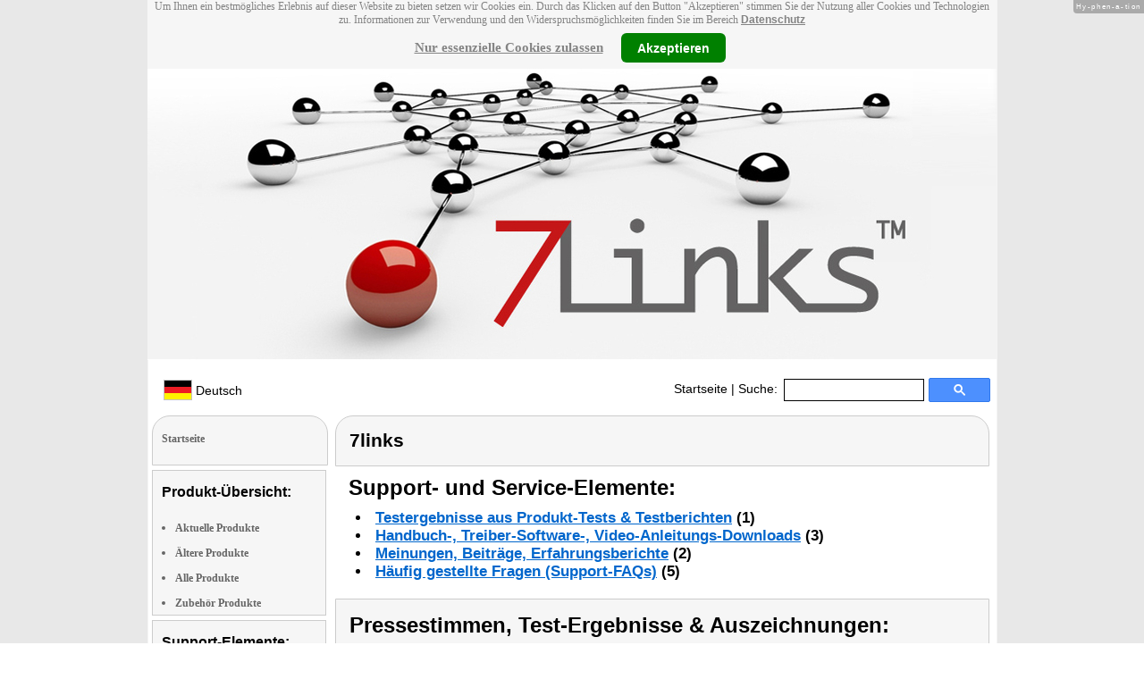

--- FILE ---
content_type: text/html; charset=UTF-8
request_url: https://www.7links.me/W-LAN-Festplatte-PX-2722-919.shtml
body_size: 9600
content:
<!DOCTYPE html
  PUBLIC "-//W3C//DTD XHTML 1.0 Strict//EN" "http://www.w3.org/TR/xhtml1/DTD/xhtml1-strict.dtd">
<html xmlns="http://www.w3.org/1999/xhtml" xmlns:ff="http://xml.pearl.de/microsites/functions" xml:lang="de" lang="de">
   <head xmlns="" data-brandId="87" data-brandName="7links" data-lang="de">
      <meta http-equiv="Content-Type" content="text/html; charset=utf-8">
      <meta name="description" content="Hier finden Sie eine Gesamtübersicht aller 7links Produkte und deren Support-Bereich!">
      <title>7links</title>
      <link rel="stylesheet" href="support.css">
      <link rel="stylesheet" href="forum.css"><script src="forum.js" type="text/javascript" charset="utf-8"></script><script type="text/javascript" src="jquery.min.js"></script><script type="text/javascript" src="jquery-ui-1.9.2.custom.min.js"></script><script type="text/javascript" src="factfindersearch.js"></script><link rel="stylesheet" href="jquery-ui.css" type="text/css">
      <link rel="stylesheet" href="jquery-ui-smoothness.min.css" type="text/css">
      <link rel="stylesheet" href="slider.css">
      <link rel="stylesheet" href="tiny_slider.css">
      <link rel="stylesheet" href="pearl-sprite-eco_19082015.css"><script src="jquery.tinycarousel.min.js" type="text/javascript" charset="utf-8"></script><script src="jquery.simplemodal.1.4.4.min.js" type="text/javascript" charset="utf-8"></script><script src="slider.js" type="text/javascript" charset="utf-8"></script><script src="Hyphenator.js" type="text/javascript" charset="utf-8"></script><script type="text/javascript">
                        $(document).ready(function(){
                            $('#slider2').tinycarousel({start: 1, controls: true});

                            var $status = 'hidden';

                            $("#impressum").click(function(){
                                if ($status == 'hidden') {
                                    $('#pearl_info').show();
                                    $status = 'shown';
                                } else {
                                    $('#pearl_info').hide();
                                    $status = 'hidden';
                                }
                            })

                            $(".google_form").submit(function(){
                                var $input = $(this).find("input[name=q]");

                                var str = $input.val();
                                var regexp = new RegExp("([a-zA-Z]+)-?(\\d+)-(\\d+)");
                                var matches = str.match(regexp);

                                if (matches != null) $input.val(matches[1] + "-" + matches[2]);
                            })
                        });

                        Hyphenator.config({
                            displaytogglebox : true,
                            minwordlength : 4
                        });
                        Hyphenator.run();
                    </script><script>
                var brandId = 'UA-40072303-1';
            </script><div id="modal-lang">
         <h3>Bitte wählen Sie eine Sprache und Region</h3><br><select id="select-lang">
            <option selected value="undefined">Sprache auswählen</option>
            <option value="de">Deutsch</option>
            <option value="de_AT">Österreich / Deutsch</option>
            <option value="de_CH">Schweiz / Deutsch</option>
            <option value="it_CH">Italiano / Svizzera</option>
            <option value="fr_CH">Français / Suisse</option>
            <option value="it">Italiano</option>
            <option value="fr">Français</option></select></div><script src="local.js"></script><script type="text/javascript">
                userNoticeCookie = readCookie("hideNoticeCookie1");
                if (userNoticeCookie == "1") {
                var _gaq = _gaq || [];
                _gaq.push(['_setAccount', 'UA-40072303-1']);
                _gaq.push (['_gat._anonymizeIp']);
                _gaq.push(['_trackPageview']);

                (function() {
                var ga = document.createElement('script'); ga.type = 'text/javascript'; ga.async = true;
                ga.src = ('https:' == document.location.protocol ? 'https://ssl' : 'http://www') + '.google-analytics.com/ga.js';
                var s = document.getElementsByTagName('script')[0]; s.parentNode.insertBefore(ga, s);
                })();
                }
            </script></head>
   <body>
      <div class="container">
         <div xmlns="" class="cookieNotice" style="height: 77px;">
            <div class="noticeInner" id="notice_id" data-lakes="tests"><span class="cookieNoticeText">Um Ihnen ein bestmögliches Erlebnis auf dieser Website zu bieten setzen wir Cookies
                  ein. Durch das Klicken auf den Button "Akzeptieren" stimmen Sie der Nutzung aller
                  Cookies und Technologien zu. 
                  Informationen zur Verwendung und den Widerspruchsmöglichkeiten finden Sie im Bereich
                  <a href="https://www.pearl.de/infos/datenschutz.htm#cookie_text_paragraphs_anchor"
                  target="_blank">Datenschutz</a></span><div><span onclick="onEssCookie();" class="cookieNoticeCloser_essential" style="text-decoration: underline; margin-right: 10px;">Nur essenzielle Cookies zulassen</span><span onclick="onAllCookie();" class="cookieNoticeCloser notice_details_button">Akzeptieren</span></div>
            </div>
         </div>
         <div xmlns="" class="pre-header" id="pre-header"><a href="index.html"><img class="logo" src="02_87.jpg" alt="7links" width="100%"></a></div>
         <div xmlns="" class="header" id="header">
            <table>
               <tr>
                  <td width="65%" style="text-align:left;">
                     <div id="flag" class="flag" style="margin-left:11px;"><img class="logo" src="images/de.png"><p style="padding-top:4px;">
                           &nbsp;Deutsch<span style="margin-left:11px; font-size: 8pt;"> </span></p>
                     </div><script>
                            $("#flag").click(function() {
                                openLangModal();
                            });
                        </script></td>
                  <td width="60%" valign="top">
                     <div style="padding-top: 7px;"><a href="index.html">Startseite</a>
                        | Suche:
                        
                     </div>
                  </td>
                  <td width="30%" valign="top">
                     <FORM method="GET" action="https://www.google.com/search" target="_blank" class="google_form">
                        <table cellspacing="0" cellpadding="0" style="width: 100%; padding: 0px;">
                           <tbody>
                              <tr>
                                 <td style="padding:0 5px;"><input type="text" name="q" maxlength="255" autocomplete="off" class="search_input_box" style="height: 23px; width: 150px; padding-left: 5px;" title="Suchen" dir="ltr" spellcheck="false"></td>
                                 <td><input type="image" style="background-color: #4D90FE; background-image: -moz-linear-gradient(center top , #4D90FE, #4787ED); border: 1px solid #3079ED; border-radius: 2px 2px 2px 2px; color: #FFFFFF; font-family: inherit; font-size: 11px; font-weight: bold; height: 13px; margin-top: 3px; min-width: 13px; padding: 6px 27px; width: 13px; margin-left: 0 !important;" src="/images/search_box_icon.png" title="Suchen"></td>
                              </tr>
                           </tbody>
                        </table><input type="hidden" name="domains" value="7links.me/"><input type="hidden" name="ie" value="UTF-8"><input type="hidden" name="oe" value="UTF-8"><input type="hidden" name="sitesearch" value="7links.me/" checked=""></FORM>
                  </td>
               </tr>
            </table>
         </div>
         <div xmlns="" class="left_column" id="left-column">
            <div class="startseite radius1 border2">
               <ul class="menu-list"><br><a href="index.html">Startseite</a></ul>
            </div>
            <div class="lm_item">
               <h3>Produkt-Übersicht:</h3><br><ul>
                  <li><a href="Aktuelle-7links-Produkte.html">Aktuelle Produkte</a></li>
                  <li><a href="Nicht-mehr-produzierte-7links-Produkte.html">Ältere Produkte</a></li>
                  <li><a href="Gesamtubersicht-7links-Produkte.html">Alle Produkte</a></li>
                  <li><a href="Zubehoer-7links-Produkte.html">Zubehör Produkte</a></li>
               </ul>
            </div>
            <div class="lm_item">
               <h3>Support-Elemente:</h3><br><ul class="menu-list-margin">
                  <li style="line-height: 1.3; 1"><a href="7links-Produkte-mit-Handbuch-PDF-Treiber-Software-Video-Anleitung-Download-Files.html">Handbuch-, Treiber-, Video-Downloads</a></li><br><li style="line-height: 1.3; 2"><a href="7links-Produkte-mit-Hotline-FAQ-Support-Hilfe-Beitragen.html">Support-FAQs</a></li><br><li style="line-height: 1.3; 3"><a href="7links-Produkte-mit-Kunden-Meinungen-Bewertungen-Rezensionen-Erfahrungsberichten.html">Erfahrungen, Beiträge</a></li><br><li style="line-height: 1.3; 4"><a href="/cgi-bin/list-messages.cgi">Diskussions-Forum</a></li><br><li style="line-height: 1.3; 5"><a href="7links-Produkte-mit-Testergebnissen-aus-Produkt-Tests-Testberichten.html">Testergebnisse aus Tests &amp; Testberichten</a></li><br></ul>
            </div>
            <div class="lm_item">
               <h3>Produkt-Suche:</h3><br><FORM method="GET" action="https://www.google.com/search" target="_blank" class="google_form">
                  <table cellspacing="0" cellpadding="0" style="width: 100%; padding: 0px; margin-bottom: 5px; ">
                     <tbody>
                        <tr>
                           <td><input type="text" name="q" maxlength="255" autocomplete="off" class="search_input_box" style="height: 23px; width: 70px; padding-left: 5px;" title="Suchen" dir="ltr" spellcheck="false"></td>
                           <td><input type="image" style="background-color: #4D90FE; background-image: -moz-linear-gradient(center top , #4D90FE, #4787ED); border: 1px solid #3079ED; border-radius: 2px 2px 2px 2px; color: #FFFFFF; font-family: inherit; font-size: 11px; font-weight: bold; height: 13px; margin-top: 3px; min-width: 13px; padding: 6px 27px; width: 13px; margin-left: 0 !important;" src="/images/search_box_icon.png" title="Suchen"></td>
                        </tr>
                     </tbody>
                  </table><input type="hidden" name="domains" value="7links.me/"><input type="hidden" name="ie" value="UTF-8"><input type="hidden" name="oe" value="UTF-8"><input type="hidden" name="sitesearch" value="7links.me/" checked=""></FORM>
            </div>
            <div class="lm_item">
               <h3>Shopping:</h3><br><ul class="menu-list-margin">
                  <li style="line-height: 1.3; 8"><a href="https://www.pearl.de/nc-1139-wlan-nas-serer-festplatte-usb-lan-netzwerk-switches-wifi-antennen-drucker-printserver.shtml">2in1-Kabeltester für RJ-45 &amp; RJ-11</a></li><br></ul>
            </div>
            <div class="lm_item">
               <ul class="menu-list"><br>Bleiben Sie mit uns im Kontakt und tragen Sie hier Ihre E-Mail-Adresse für unsere
                  HotPrice-Mail ein:
                  
               </ul>
               <form method="get" action="https://www.pearl.de/subscribe.jsps" charset="UTF-8">
                  <table cellspacing="7px" cellpadding="0" style="width: 100%; padding: 0 0px 0 0px; margin-bottom: 5px; ">
                     <tbody>
                        <tr>
                           <td><input type="text" maxlength="255" style="height: 25px; width: 95px; margin: 0;" name="email"></td>
                           <td><input type="image" style="margin: 4px 0 0 0; border: none; height: 29px" src="images/ok_button.png" title="Suchen"></td>
                        </tr>
                     </tbody>
                  </table>
               </form>
            </div>
            <div class="lm_item">
               <h3>Mehr Hersteller-Seiten:</h3><br><ul>
                  <li style="line-height: 1.3; 10"><a href="https://www.elesion.com/" style="font:12px verdana; !important"><b>ELESION</b></a></li><br></ul>
               <ul>
                  <li style="line-height: 1.3; 10"><a href="http://www.fibrionic.info/" style="font:12px verdana; !important"><b>Fibrionic Network Solutions</b> Netzwerkkabel, vergoldet</a></li><br></ul>
               <ul>
                  <li style="line-height: 1.3; 10"><a href="https://www.free-tec.de/" style="font:12px verdana; !important"><b>FreeTec</b> Funk-Bluetooth-Thermometer</a></li><br></ul>
               <ul>
                  <li style="line-height: 1.3; 10"><a href="https://www.visor-tech.com/" style="font:12px verdana; !important"><b>VisorTech</b> Rauchmelder WLAN</a></li><br></ul>
               <ul>
                  <li style="line-height: 1.3; 10"><a href="https://www.xcase.de/" style="font:12px verdana; !important"><b>Xcase</b> Canvas-Taschen</a></li><br></ul>
               <ul>
                  <li style="line-height: 1.3; 10"><a href="https://www.xystec.info/" style="font:12px verdana; !important"><b>Xystec</b> Festplattengehäuse mit Lüfter</a></li><br></ul>
            </div>
            <div class="lm_item">
               <ul class="menu-list"><br><span class="impressumBigText"><b>Service- &amp; Support-Website der Marke 7links für die Vertriebsgebiete Deutschland, Österreich und Schweiz</b><br><br><div><u><b><a href="https://www.pearl.de/infos/datenschutz.htm" target="_blank" style="font-family: arial;font-size: 12pt; font-stretch: condensed;">Datenschutz</a></b></u></div>
                     <div id="impressum" style="cursor:pointer;"><u><b>Impressum</b></u></div></span><div id="pearl_info" style="display:none;"><span class="impressumBigText"><br><b>Verantwortlich für die Erstellung und Pflege dieser WebSite ist im Auftrag der Marke 7links die PEARL GmbH Deutschland</b><br></span><span class="impressumText"><br><br><span class="impressumMidText"><b>Service, Endkunden- & Großhandels-Vertrieb
                        in Deutschland:</b></span><br><br><b>PEARL GmbH</b><br>
                        PEARL-Straße 1-3
                        <br><b>D-79426 Buggingen / Germany</b><br>
                        <b>Tel.:</b> +49-(0)7631-360-200
                        <br><b>Fax:</b> +49-(0)7631-360-444
                        <br><b>Mail-Support:</b> service@pearl.de
                        <br><span class="impressumSmallText"><a href="http://www.pearl.de/infos/agb.htm" target="_blank">Allgemeinen
                        Gesch&auml;ftsbedingungen (AGB)</a></span>
                        <br><br>
                        <span class="impressumMidText"><b>Service, Endkunden- & Großhandels-Vertrieb in Österreich:</b></span><br><br><b>PEARL
                        GmbH</b><br>
                        Paketfach PEARL 10
                        <br><b>A-5005 Salzburg</b><br>
                        <b>Tel.:</b> +43 (0) 820–988-450 *
                        <br><b>Fax:</b> +43 (0) 800-234-618
                        <br><b>Mail-Support:</b> service@pearl.de
                        <br><span class="impressumSmallText"><a href="http://www.pearl.de/infos/agb.htm" target="_blank">Allgemeinen
                        Gesch&auml;ftsbedingungen (AGB)</a></span>
                        <br><br>
                        <span class="impressumMidText"><b>Service, Endkunden- & Großhandels-Vertrieb in Frankreich:</b></span><br><br>
                        <b>Pearl Diffusion</b><br>
                        B.P. 10168<br>
                        6 rue de la Scheer<br>
                        <b>F-67603 Selestat CEDEX</b><br>
                        <b>Tel:</b> +33 3 88 58 02 02<br>
                        <b>E-Mail:</b> cial@pearl.fr
                        <br><span class="impressumSmallText"><a href="https://www.pearl.fr/qui-sommes-nous/conditions-generales-vente"
                        target="_blank">Les Conditions G&#233;n&#233;rales de Vente</a></span>
                        <br><br>
                        <span class="impressumMidText"><b>Import & Großmengen-Vertrieb europaweit:</b></span><br><br><b>P.B.C.
                        GmbH</b><br>
                        PEARL-Straße 1
                        <br><b>D-79426 Buggingen / Germany</b><br>
                        <b>Tel.:</b> +49-(0)7631-360-900
                        <br><b>Fax:</b> +49-(0)7631-360-909
                        <br><b>Mail-Support:</b> pbc@pearl.de
                        <br>
                        <br>Alternative Streitbeilegung:
                        <br>zur Teilnahme an
                        <br>einem Streitbeilegungs-
                        <br>verfahren vor einer 
                        <br>Verbraucherschlichtungsstelle
                        <br>sind wir nicht verpflichtet
                        <br>und nicht bereit.
                        <br></span><br><span class="impressumSmallText">
                        * Telefongeb. Österreich: 20 Cent / Min. aus dem österr.
                        Festnetz, Preise aus Mobilfunknetzen ggfs. abweichend</span><br><span class="impressumSmallText"></span><br><br><span class="impressumSmallText"><b>Updated:</b> 22.01.2026 21:19</span></div>
               </ul><br></div>
         </div>
         <div class="main_column">
            <div class="subtitle radius1 border2 title2">
               <h2>7links</h2>
            </div>
            <div class="prod_support">
               <h1>Support- und Service-Elemente:</h1>
               <ul>
                  <li><a href="#tests" rel="nofollow">Testergebnisse aus Produkt-Tests &amp; Testberichten</a>
                     (1)
                     
                  </li>
                  <li><a href="#downloads" rel="nofollow">Handbuch-, Treiber-Software-, Video-Anleitungs-Downloads</a>
                     (3)
                     
                  </li>
                  <li><a href="#creviews" rel="nofollow">Meinungen, Beiträge, Erfahrungsberichte</a>
                     (2)
                     
                  </li>
                  <li><a href="#faqs" rel="nofollow">Häufig gestellte Fragen (Support-FAQs)</a>
                     (5)
                     
                  </li>
               </ul>
            </div>
            <div itemscope="itemscope" itemtype="http://schema.org/Product">
               <div class="press_small radius2 border2"><a name="tests"></a><h1>Pressestimmen, Test-Ergebnisse &amp; Auszeichnungen:</h1>
                  <div id="wrapper" class="slider_small">
                     <div id="slider">
                        <div style="overflow: hidden;" class="scroll">
                           <div class="scrollContainer">
                              <div class="panel radius3 border2" id="panel_1">
                                 <div class="inside">
                                    <p class="center_text"><a href="https://www.pocketpc.ch/" target="_blank"><img src="PPC.ch-Logo-140x50.gif" alt=""></img></a></p>
                                    <p class="text" style="">Fazit: "Ein tolles, preisgünstiges und nützliches Gerät, dass 2.5 Zoll SATA-Festplatten
                                       in bestehende kabelgebundene oder drahtlose Netzwerke einbindet oder gleich auch noch
                                       einen WLAN-Zugriffspunkt bietet. Die einfache Bedienung und die gute Ausstattung machen
                                       das Gerät empfehlenswert. Wer eine SATA-Laptop-Festplatte herumliegen hat, sollte
                                       unbedingt zugreifen."
                                    </p>
                                    <p style="text-align: center; margin-top: 8px;"><a href="https://www.pocketpc.ch/" style="font: 12px arial; color: #000000; height: 15px; overflow: hidden; text-overflow: ellipsis;" target="_blank">PocketPC.ch 03/12</a></p>
                                 </div>
                              </div>
                           </div>
                        </div>
                     </div>
                  </div>
                  <h2>Kundenmeinungen**:</h2>
                  <table>
                     <tr>
                        <td><img src="04_81.gif" height="80" width="160" alt="Von über 90% der Käufer als SEHR PREISWERT empfunden**"></img></td>
                     </tr>
                  </table>
               </div>
               <div id="slider2" class="radius3 border2"><a class="buttons prev" href="#">left</a><div class="viewport">
                     <ul class="overview"><script type="text/javascript">
                                                $(document).ready(function(){
                                                    try {
                                                    $('[class*=image-1]').click(function(e) {
                                                        e.preventDefault();
                                                        e.stopPropagation();
                                                        $('#popup-box-images-1').css("padding", 2);
                                                        $('#popup-box-images-1').dialog({width: 805});//, resizable: false});
                                                    });
                                                    $('html').click(function() {
                                                try {
                                                        $('#popup-box-images-1').dialog( "close" );
                                                } catch (e) {
                                                console.log(e)
                                                }
                                                    });
                                                    $('.close').click(function() {
                                                try {
                                                        $('#popup-box-images-1').dialog( "close" );
                                                } catch (e) {
                                                console.log(e)
                                                }
                                                    });
                                                } catch (e) {
                                                console.log(e)
                                                }
                                                });
                                            </script><div id="popup-box-images-1" title="7links" style="display:none;">
                           <div style="text-align:left;"><img src="px2722_3.jpg" alt=";  "></img></div>
                        </div>
                        <li><img src="sm/px2722_3.jpg" alt=";  " height="150" class="image-1" itemprop="image" itemtype="http://schema.org/contentURL"></img></li><script type="text/javascript">
                                                $(document).ready(function(){
                                                    try {
                                                    $('[class*=image-2]').click(function(e) {
                                                        e.preventDefault();
                                                        e.stopPropagation();
                                                        $('#popup-box-images-2').css("padding", 2);
                                                        $('#popup-box-images-2').dialog({width: 805});//, resizable: false});
                                                    });
                                                    $('html').click(function() {
                                                try {
                                                        $('#popup-box-images-2').dialog( "close" );
                                                } catch (e) {
                                                console.log(e)
                                                }
                                                    });
                                                    $('.close').click(function() {
                                                try {
                                                        $('#popup-box-images-2').dialog( "close" );
                                                } catch (e) {
                                                console.log(e)
                                                }
                                                    });
                                                } catch (e) {
                                                console.log(e)
                                                }
                                                });
                                            </script><div id="popup-box-images-2" title="7links" style="display:none;">
                           <div style="text-align:left;"><img src="px2722_1.jpg" alt=";  "></img></div>
                        </div>
                        <li><img src="sm/px2722_1.jpg" alt=";  " height="150" class="image-2" itemprop="image" itemtype="http://schema.org/contentURL"></img></li><script type="text/javascript">
                                                $(document).ready(function(){
                                                    try {
                                                    $('[class*=image-3]').click(function(e) {
                                                        e.preventDefault();
                                                        e.stopPropagation();
                                                        $('#popup-box-images-3').css("padding", 2);
                                                        $('#popup-box-images-3').dialog({width: 805});//, resizable: false});
                                                    });
                                                    $('html').click(function() {
                                                try {
                                                        $('#popup-box-images-3').dialog( "close" );
                                                } catch (e) {
                                                console.log(e)
                                                }
                                                    });
                                                    $('.close').click(function() {
                                                try {
                                                        $('#popup-box-images-3').dialog( "close" );
                                                } catch (e) {
                                                console.log(e)
                                                }
                                                    });
                                                } catch (e) {
                                                console.log(e)
                                                }
                                                });
                                            </script><div id="popup-box-images-3" title="7links" style="display:none;">
                           <div style="text-align:left;"><img src="px2722_2.jpg" alt=";  "></img></div>
                        </div>
                        <li><img src="sm/px2722_2.jpg" alt=";  " height="150" class="image-3" itemprop="image" itemtype="http://schema.org/contentURL"></img></li>
                        <li><img src="sm/px2722_2_2.jpg" alt=";  " height="150" class="image-4" itemprop="image" itemtype="http://schema.org/contentURL"></img></li>
                        <li><img src="sm/px2722_2_3.jpg" alt=";  " height="150" class="image-5" itemprop="image" itemtype="http://schema.org/contentURL"></img></li>
                     </ul>
                  </div><a class="buttons next" href="#">right</a></div>
               <div class="product_info">
                  <div class="product_text">
                     <div class="product_block"></div>
                     <h1>PX-2722-919&nbsp;
                        
                        <meta itemprop="sku" content="PX-2722"></meta>
                        <meta itemprop="manufacturer" content="7links"></meta><span itemprop="name">NAS-Server &amp; WLAN-HDD mit AccessPoint, USB</span></h1>
                     <div itemprop="description">
                        <h2><b>Netzwerk-Laufwerk</b> zum Einbau einer 2,5"-SATA-HDD. <b>NAS-, FTP- &amp; Mediaserver,</b>
                           LAN- &amp; WLAN-Anschluss. Viele Premium-Extras.
                        </h2><span class="description">Datenaustausch und -sicherung nach modernsten Standards: Mit <b>WLAN und für schnelle
                           SATA-Festplatte optimiert,</b> eingebunden in Ihr heimisches Netzwerk und sogar über
                           das Internet erreichbar!<br>
                           <br>
                           <b>Fotos, Videos oder MP3</b> sind so für die ganze Familie oder Firma erreichbar.
                           Wichtige Dokumente laden Ihre Mitarbeiter direkt von dieser <b>zentralen Datenbasis.</b>
                           Dank <b>FTP-Server</b> sogar über das Internet! Freuen Sie sich außerdem dank BitTorrent
                           auf <b>extrem schnelle und stabile Downloads </b>direkt auf den Datenspeicher.<br>
                           <br>
                           Ihr neues Netzwerk-Laufwerk eignet sich für den Einbau aktueller <b>2,5"-SATA-Festplatten!</b>
                           Alternativ nutzen Sie diesen Speicher <b>als normale USB-Festplatte.</b><br>
                           <br>
                           Geniales Extra für Musik- und Filmeliebhaber: <b>Streamen Sie Filme und Musik</b>
                           jetzt direkt auf Fernseher oder HiFi-Anlage. Mit <b>UPnP-Unterstützung</b> ein Kinderspiel.
                           Smartphone, MP3-Player oder iPod verbinden sich ebenfalls direkt mit dem vielseitigen
                           <b>Netzwerk-Datenspeicher.</b> <br>
                           <br>
                           Der Clou: Dank <b>schnellem WLAN und RJ-45-Anschluss</b> nutzen Sie diese intelligente
                           Festplatte auch als <b>AccessPoint!</b> Bauen Sie die effektive Reichweite Ihres drahtlosen
                           Netzwerkes spürbar aus. Eine Investition, die sich für Sie doppelt auszahlt!  Sie
                           haben auch ohne WLAN-Router <b>kabellosen Zugriff </b>auf Ihre Daten.<br>
                           <ul>
                           <li><b>Zentraler Luxus-Datenspeicher </b>für Heim- und Firmennetzwerk: NAS-Laufwerk,
                           Mediaserver, FTP-Server, BitTorrent-Client, WLAN-AccessPoint, WLAN-Bridge</li>
                           <li><b>Auch als WLAN-AccessPoint </b> und externe USB-Festplatte verwendbar</li>
                           <li><b>Leichtes und robustes Kunststoffgehäuse </b>mit klappbarer WLAN-Antenne</li>
                           <li><b>Für SATA-Festplatten</b> (SATA I & II) mit 2,5"-Formfaktor, bis max. 512 GB</li>
                           <li><b>Premium-Extras: </b>FTP-Server, BitTorrent-Client, UPnP-Server für Media-Streaming</li>
                           <li><b>Dynamische oder statische IP-Vergabe </b>einstellbar</li>
                           <li><b>Unterstützte WLAN-Verschlüsselungen:</b> WPA2-PSK(AES), WPA-PSK(AES, TKIP),
                           128/64-bit WEP</li>
                           <li><b>Sicherer Zugang </b>dank Passwortmanagement<b> </b></li>
                           <li>Anschlüsse: RJ-45 (LAN 10/100), USB2.0 </li>
                           <li><b>Maße:</b> 147 x 93 x 31 mm</li>
                           <li>Inklusive Netzwerkkabel, Netzteil (240 V), USB-Kabel, Software-CD und deutscher
                           Anleitung </li>
                           </ul>
                           </span></div><span class="description"></span><div class="hr"><img alt="transparent_pixel" src="images/transparent_pixel.gif"></img></div>
                     <div id="buy-link">
                        <p>Vom Lieferanten empf. VK:
                           <strong>€ 99,90</strong></p>
                        <p><script type="text/javascript">
                                            $(document).ready(function(){
                                                if(window.location.hash === "#popup-eco-image") {
                                                    $('#popup-box-image').css("padding", 2);
                                                    $('#popup-box-image').dialog({width: 805});//, resizable: false});
                                                }
                                                $('[class*=sprite-eco-source]').click(function(e) {
                                                    e.preventDefault();
                                                    e.stopPropagation();
                                                    $('#popup-box-image').css("padding", 2);
                                                    $('#popup-box-image').dialog({width: 805});//, resizable: false});
                                                });
                                                $('html').click(function() {
                                                    try {
                                                        $('#popup-box-image').dialog( "close" );
                                                    } catch (e) {
                                                        console.log(e)
                                                    }
                                                });
                                                $('.close').click(function() {
                                                    try {
                                                        $('#popup-box-image').dialog( "close" );
                                                    } catch (e) {
                                                        console.log(e)
                                                    }
                                                });
                                            });
                                        </script><span class="sprite-eco-source pearl-eco-sprite-big_"></span><script type="text/javascript">
                                            $(document).ready(function(){
                                                $('[class*=popup-link-1]').click(function(e) {
                                                    e.preventDefault();
                                                    e.stopPropagation();
                                                    $('#popup-box-1').css("padding", 2);
                                                    $('#popup-box-1').dialog({width: 454});//, resizable: false});
                                                });
                                                $('html').click(function() {
                                                    try {
                                                    $('#popup-box-1').dialog( "close" );
                                                    } catch (e) {
                                                        console.log(e)
                                                    }
                                                });
                                                $('.close').click(function() {
                                                    try {
                                                        $('#popup-box-1').dialog( "close" );
                                                    } catch (e) {
                                                        console.log(e)
                                                    }
                                                });
                                            });
                                        </script></p>
                        <div id="popup-box-1" title="Produktdatenblatt:" style="display:none;">
                           <div style="text-align:left;">
                              <table style="width: 100%;">
                                 <tr bgcolor="#cccccc">
                                    <td colspan="2"><b>PX-2722-919 - 7links</b></td>
                                 </tr>
                              </table>
                           </div>
                        </div>
                        <div itemprop="offers" itemscope="itemscope" itemtype="http://schema.org/Offer">
                           <meta itemprop="price" content="69.90" date-test="1"></meta>
                           <meta itemprop="priceCurrency" content="EUR"></meta>
                           <meta itemprop="seller" content="pearl.de"></meta>
                           <p><strong>Bezugsquelle</strong> <strong>Deutschland</strong>: Artikel ausgelaufen. Ähnliche Produkte bei <a href="https://www.pearl.de/nc-1139-netzwerk-diverse-wifi-produkte.shtml">PEARL</a><link itemprop="availability" href="http://schema.org/OutOfStock"></link>
                           </p>
                        </div>
                        <p style="font: 12px verdana;"><strong></strong></p>
                        <div class="ppe-big">
                           <p></p>
                        </div>
                     </div>
                     <div id="resource-downloads">
                        <div class="subtitle radius1 border2"><a name="downloads"></a><h2>(3) Download Handbuch, Treiber, Videos usw.:</h2>
                        </div>
                        <div class="product_links">
                           <ul>
                              <li><a href="https://www.pearl.de/pdocs/PX2722_11_111024.pdf">Bedienungsanleitung (PX2722 - 7links)</a></li>
                              <li><a href="https://www.pearl.de/treiber/PX2722_12_134823.bz2">Source Code</a>
                                 &nbsp;<a target="_blank" href="http://www.gnu.org/licenses/gpl-2.0.txt">GPL Lizenztext</a></li>
                              <li><a href="ftp://ftp.pearl.de/treiber/PX2722_12_141664.zip">Software-CD (7MB)</a></li>
                           </ul>
                        </div>
                     </div>
                     <div id="reviews">
                        <div class="subtitle radius1 border2"><a name="creviews"></a><h2>(2) Beiträge, Meinungen, Beurteilungen:</h2>
                        </div>
                        <div class="product_links">
                           <dl>
                              <div itemprop="review" itemscope="itemscope" itemtype="http://schema.org/Review">
                                 <dt><span class="dark_red"><strong><span itemprop="name">Kundenbeitrag</span></strong>**
                                       vom <strong>
                                          <meta itemprop="datePublished" content="2014-01-23"></meta>23.01.2014</strong> von <strong>
                                          <meta itemprop="author" content="U. K. "></meta>U. K. </strong> aus <strong>Dortmund</strong><span itemprop="reviewRating" itemscope="itemscope" itemtype="http://schema.org/Rating">
                                          <meta itemprop="bestRating" content="5"></meta>
                                          <meta itemprop="worstRating" content="1"></meta>
                                          <meta itemprop="ratingValue" content="5"></meta></span></span></dt>
                                 <dd><span itemprop="description">das Produkt ist preislich, optisch und technisch wirklich Klasse und empfehlenswert
                                       .</span></dd>
                              </div>
                              <div class="hr"><img alt="transparent_pixel" src="images/transparent_pixel.gif"></img></div>
                              <div itemprop="review" itemscope="itemscope" itemtype="http://schema.org/Review">
                                 <dt><span class="dark_red"><strong><span itemprop="name">Kundenbeitrag</span></strong>**
                                       vom <strong>
                                          <meta itemprop="datePublished" content="2013-02-07"></meta>07.02.2013</strong> von <strong>
                                          <meta itemprop="author" content="J. G. "></meta>J. G. </strong> aus <strong>Bad Sooden-Allendorf</strong><span itemprop="reviewRating" itemscope="itemscope" itemtype="http://schema.org/Rating">
                                          <meta itemprop="bestRating" content="5"></meta>
                                          <meta itemprop="worstRating" content="1"></meta>
                                          <meta itemprop="ratingValue" content="5"></meta></span></span></dt>
                                 <dd><span itemprop="description">Dieses Produkt erhält von mir 5 ***** es ist leicht, man kann es überall mitnehmen
                                       und das beste man kann endlich auf Apple iPad oder Apple iPhone mit dem 8player Apps
                                       seine Videos schauen ohne Sie in iTunes kaufen zu müssen oder umzuwandeln. Mein Sohn
                                       ist begeistert.</span></dd>
                              </div>
                              <div class="hr"><img alt="transparent_pixel" src="images/transparent_pixel.gif"></img></div>
                           </dl>
                           <p class="right_aligned"><a href="W-LAN-Festplatte-PX-2722-919-Bewertungen.html" rel="nofollow"><img alt="button_list" src="images/button_list.png"></img></a><a href="W-LAN-Festplatte-PX-2722-919-Bewertungen.html" rel="nofollow">alle Beiträge anzeigen</a></p>
                        </div>
                     </div>
                     <div id="faq">
                        <div class="subtitle radius1 border2"><a name="faqs"></a><h2>(5) Häufig gestellte Fragen (Support-FAQs):</h2>
                        </div>
                        <div class="product_links">
                           <dl>
                              <dt><span class="dark_red"><strong>Frage</strong> 
                                    (15.04.2013)
                                    Gehört eine Festplatte zum Lieferumfang der 7links NAS-Server & WLAN-Festplatte "NFP-500.AP"?</span></dt>
                              <dd><strong>Antwort:</strong> Nein, eine Festplatte gehört nicht zum Lieferumfang der 7links NAS-Server & WLAN-Festplatte
                                 "NFP-500.AP".
                              </dd>
                              <div class="hr"><img alt="transparent_pixel" src="images/transparent_pixel.gif"></img></div>
                              <dt><span class="dark_red"><strong>Frage</strong> 
                                    (27.03.2013)
                                    Ist der Betrieb des 7links NAS-Servers mit WLAN-Festplatte "NFP-500.AP" zeitgleich
                                    per USB und WLAN möglich?</span></dt>
                              <dd><strong>Antwort:</strong> Ja, dieser Betrieb wird vom 7links NAS-Server mit WLAN-Festplatte "NFP-500.AP" unterstützt.
                              </dd>
                              <div class="hr"><img alt="transparent_pixel" src="images/transparent_pixel.gif"></img></div>
                              <dt><span class="dark_red"><strong>Frage</strong> 
                                    (18.01.2012)
                                    Wie lautet das werksseitige Passwort für den 7Links NAS-Server "NFP-500.AP"?</span></dt>
                              <dd><strong>Antwort:</strong> Das werksseitige Passwort für den 7Links NAS-Server "NFP-500.AP" lautet pearl123.
                              </dd>
                              <div class="hr"><img alt="transparent_pixel" src="images/transparent_pixel.gif"></img></div>
                              <dt><span class="dark_red"><strong>Frage</strong> 
                                    (18.01.2012)
                                    Was ist zu tun, wenn der 7Links NAS-Server "NFP-500.AP" die eingebaute Festplatten
                                    nicht erkennt?</span></dt>
                              <dd><strong>Antwort:</strong> Bitte stellen Sie in diesem Fall sicher, dass die Festplatte korrekt im 7Links NAS-Server
                                 "NFP-500.AP" eingebaut ist. Drücken Sie die Festplatte im Zweifelsfall mit geringem
                                 Kontaktaufwand gegen die Anschlüsse, so dass ein ordentlicher Kontakt sichergestellt
                                 ist. Nun sollte die eingebaute Festplatte erkannt werden.
                              </dd>
                              <div class="hr"><img alt="transparent_pixel" src="images/transparent_pixel.gif"></img></div>
                              <dt><span class="dark_red"><strong>Frage</strong> 
                                    (11.01.2012)
                                    Welche WLAN-Standards (b/g/n) werden vom 7Links NAS-Server "NFP-500.AP" unterstützt?</span></dt>
                              <dd><strong>Antwort:</strong> Der 7Links NAS-Server "NFP-500.AP" unterstützt die WLAN-Standards b/g und n.
                              </dd>
                              <div class="hr"><img alt="transparent_pixel" src="images/transparent_pixel.gif"></img></div>
                           </dl>
                           <p class="right_aligned"><a href="W-LAN-Festplatte-PX-2722-919-Faqs.html" rel="nofollow"><img alt="button_list" src="images/button_list.png"></img></a><a href="W-LAN-Festplatte-PX-2722-919-Faqs.html" rel="nofollow">alle FAQs anzeigen</a></p>
                        </div>
                     </div>
                     <div class="subtitle radius1 border2" style="margin-top: 20px;">
                        <h2>Diskussions-Forum rund um 7links Produkt 7links:</h2>
                     </div>
                     [an error occurred while processing this directive]
                  </div>
               </div>
            </div>
            <div class="subtitle_bottom radius2 border2">
               <h2>7links</h2>
            </div>
            <p class="BoxRatingMethod">* Preise inklusive Mehrwertsteuer und zuzüglich Versandkosten</p>
            <p class="BoxRatingMethod">** Diese Meinung entstammt unserer Kundenbefragung, die wir seit 2010 kontinuierlich
               als Instrument für Qualitäts-Management und Produktverbesserung durchführen. Wir befragen
               hierzu alle Direktkunden 21 Tage nach Kauf per E-Mail zu deren Zufriedenheit, Erfahrungen
               und Verbesserungsvorschlägen mit der Lieferung sowie den bestellten Produkten.
            </p><br></br></div>
      </div>
   </body>
</html>